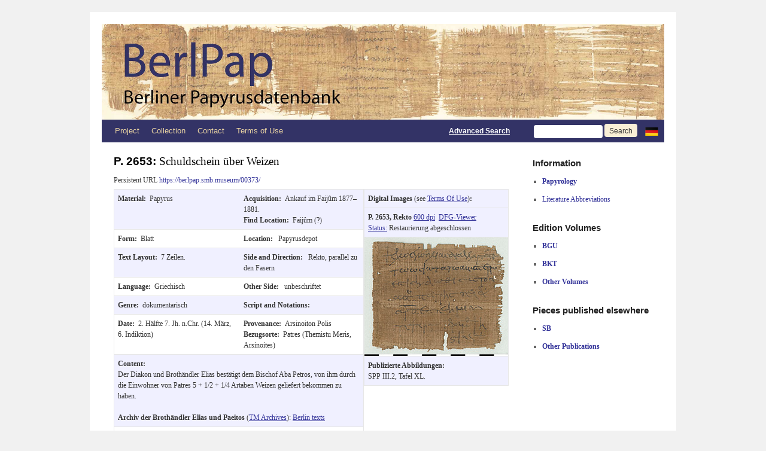

--- FILE ---
content_type: text/html; charset=UTF-8
request_url: https://berlpap.smb.museum/00373/?lang=en
body_size: 12851
content:
<!DOCTYPE html>
<html lang="de-DE">
<head>
<meta charset="UTF-8" />
<meta http-equiv="X-UA-Compatible" content="IE=edge">
<title>00373 | Berlin Papyrus Database</title>
<link rel="profile" href="http://gmpg.org/xfn/11" />
<link rel="stylesheet" type="text/css" media="screen" href="https://berlpap.smb.museum/wp-content/themes/berlpap/style.css" />
<link rel="stylesheet" type="text/css" media="print" href="https://berlpap.smb.museum/wp-content/themes/berlpap/print.css" />
<link rel="pingback" href="https://berlpap.smb.museum/xmlrpc.php" />
<link rel="shortcut icon" href="https://berlpap.smb.museum/berlpap_icon_spk.ico" type="image/x-icon" />

<!-- Iconizr Loader -->
<script type="text/javascript" title="https://iconizr.com | © 2014 Joschi Kuphal | MIT">!function(){var a=window,b=a.document,c=arguments,d="createElementNS",e="http://www.w3.org/",f="svg",g=function(a){var g=b.getElementsByTagName("script")[0],h=b.createElement("link");h.rel="stylesheet",h.type="text/css",h.href=c[1*a|2*(b[d]&&b[d](e+"2000/"+f,f).createSVGRect&&b.implementation.hasFeature(e+"TR/SVG11/feature#Image","1.1"))],g.parentNode.insertBefore(h,g)},h=new a.Image;h.onerror=function(){g(0)},h.onload=function(){g(1===h.width&&1===h.height)},h.src="[data-uri]"}("https://berlpap.smb.museum/wp-content/themes/berlpap/iconizr-png-sprite.css","https://berlpap.smb.museum/wp-content/themes/berlpap/iconizr-png-data.css","https://berlpap.smb.museum/wp-content/themes/berlpap/iconizr-svg-sprite.css","https://berlpap.smb.museum/wp-content/themes/berlpap/iconizr-svg-data.css");</script><noscript><link href="https://berlpap.smb.museum/wp-content/themes/berlpap/iconizr-png-sprite.css" rel="stylesheet" type="text/css" media="all"></noscript>
<meta name='robots' content='max-image-preview:large' />
<link rel="alternate" type="application/rss+xml" title="Berlin Papyrus Database &raquo; Feed" href="https://berlpap.smb.museum/feed/" />
<link rel="alternate" type="application/rss+xml" title="Berlin Papyrus Database &raquo; Kommentar-Feed" href="https://berlpap.smb.museum/comments/feed/" />
<link rel="alternate" type="application/rss+xml" title="Berlin Papyrus Database &raquo; 00373 Kommentar-Feed" href="https://berlpap.smb.museum/00373/?lang=en/feed/" />
<script type="text/javascript">
/* <![CDATA[ */
window._wpemojiSettings = {"baseUrl":"https:\/\/s.w.org\/images\/core\/emoji\/15.0.3\/72x72\/","ext":".png","svgUrl":"https:\/\/s.w.org\/images\/core\/emoji\/15.0.3\/svg\/","svgExt":".svg","source":{"concatemoji":"https:\/\/berlpap.smb.museum\/wp-includes\/js\/wp-emoji-release.min.js?ver=6.5.5"}};
/*! This file is auto-generated */
!function(i,n){var o,s,e;function c(e){try{var t={supportTests:e,timestamp:(new Date).valueOf()};sessionStorage.setItem(o,JSON.stringify(t))}catch(e){}}function p(e,t,n){e.clearRect(0,0,e.canvas.width,e.canvas.height),e.fillText(t,0,0);var t=new Uint32Array(e.getImageData(0,0,e.canvas.width,e.canvas.height).data),r=(e.clearRect(0,0,e.canvas.width,e.canvas.height),e.fillText(n,0,0),new Uint32Array(e.getImageData(0,0,e.canvas.width,e.canvas.height).data));return t.every(function(e,t){return e===r[t]})}function u(e,t,n){switch(t){case"flag":return n(e,"\ud83c\udff3\ufe0f\u200d\u26a7\ufe0f","\ud83c\udff3\ufe0f\u200b\u26a7\ufe0f")?!1:!n(e,"\ud83c\uddfa\ud83c\uddf3","\ud83c\uddfa\u200b\ud83c\uddf3")&&!n(e,"\ud83c\udff4\udb40\udc67\udb40\udc62\udb40\udc65\udb40\udc6e\udb40\udc67\udb40\udc7f","\ud83c\udff4\u200b\udb40\udc67\u200b\udb40\udc62\u200b\udb40\udc65\u200b\udb40\udc6e\u200b\udb40\udc67\u200b\udb40\udc7f");case"emoji":return!n(e,"\ud83d\udc26\u200d\u2b1b","\ud83d\udc26\u200b\u2b1b")}return!1}function f(e,t,n){var r="undefined"!=typeof WorkerGlobalScope&&self instanceof WorkerGlobalScope?new OffscreenCanvas(300,150):i.createElement("canvas"),a=r.getContext("2d",{willReadFrequently:!0}),o=(a.textBaseline="top",a.font="600 32px Arial",{});return e.forEach(function(e){o[e]=t(a,e,n)}),o}function t(e){var t=i.createElement("script");t.src=e,t.defer=!0,i.head.appendChild(t)}"undefined"!=typeof Promise&&(o="wpEmojiSettingsSupports",s=["flag","emoji"],n.supports={everything:!0,everythingExceptFlag:!0},e=new Promise(function(e){i.addEventListener("DOMContentLoaded",e,{once:!0})}),new Promise(function(t){var n=function(){try{var e=JSON.parse(sessionStorage.getItem(o));if("object"==typeof e&&"number"==typeof e.timestamp&&(new Date).valueOf()<e.timestamp+604800&&"object"==typeof e.supportTests)return e.supportTests}catch(e){}return null}();if(!n){if("undefined"!=typeof Worker&&"undefined"!=typeof OffscreenCanvas&&"undefined"!=typeof URL&&URL.createObjectURL&&"undefined"!=typeof Blob)try{var e="postMessage("+f.toString()+"("+[JSON.stringify(s),u.toString(),p.toString()].join(",")+"));",r=new Blob([e],{type:"text/javascript"}),a=new Worker(URL.createObjectURL(r),{name:"wpTestEmojiSupports"});return void(a.onmessage=function(e){c(n=e.data),a.terminate(),t(n)})}catch(e){}c(n=f(s,u,p))}t(n)}).then(function(e){for(var t in e)n.supports[t]=e[t],n.supports.everything=n.supports.everything&&n.supports[t],"flag"!==t&&(n.supports.everythingExceptFlag=n.supports.everythingExceptFlag&&n.supports[t]);n.supports.everythingExceptFlag=n.supports.everythingExceptFlag&&!n.supports.flag,n.DOMReady=!1,n.readyCallback=function(){n.DOMReady=!0}}).then(function(){return e}).then(function(){var e;n.supports.everything||(n.readyCallback(),(e=n.source||{}).concatemoji?t(e.concatemoji):e.wpemoji&&e.twemoji&&(t(e.twemoji),t(e.wpemoji)))}))}((window,document),window._wpemojiSettings);
/* ]]> */
</script>
<style id='wp-emoji-styles-inline-css' type='text/css'>

	img.wp-smiley, img.emoji {
		display: inline !important;
		border: none !important;
		box-shadow: none !important;
		height: 1em !important;
		width: 1em !important;
		margin: 0 0.07em !important;
		vertical-align: -0.1em !important;
		background: none !important;
		padding: 0 !important;
	}
</style>
<style id='wp-block-library-theme-inline-css' type='text/css'>
.wp-block-audio figcaption{color:#555;font-size:13px;text-align:center}.is-dark-theme .wp-block-audio figcaption{color:#ffffffa6}.wp-block-audio{margin:0 0 1em}.wp-block-code{border:1px solid #ccc;border-radius:4px;font-family:Menlo,Consolas,monaco,monospace;padding:.8em 1em}.wp-block-embed figcaption{color:#555;font-size:13px;text-align:center}.is-dark-theme .wp-block-embed figcaption{color:#ffffffa6}.wp-block-embed{margin:0 0 1em}.blocks-gallery-caption{color:#555;font-size:13px;text-align:center}.is-dark-theme .blocks-gallery-caption{color:#ffffffa6}.wp-block-image figcaption{color:#555;font-size:13px;text-align:center}.is-dark-theme .wp-block-image figcaption{color:#ffffffa6}.wp-block-image{margin:0 0 1em}.wp-block-pullquote{border-bottom:4px solid;border-top:4px solid;color:currentColor;margin-bottom:1.75em}.wp-block-pullquote cite,.wp-block-pullquote footer,.wp-block-pullquote__citation{color:currentColor;font-size:.8125em;font-style:normal;text-transform:uppercase}.wp-block-quote{border-left:.25em solid;margin:0 0 1.75em;padding-left:1em}.wp-block-quote cite,.wp-block-quote footer{color:currentColor;font-size:.8125em;font-style:normal;position:relative}.wp-block-quote.has-text-align-right{border-left:none;border-right:.25em solid;padding-left:0;padding-right:1em}.wp-block-quote.has-text-align-center{border:none;padding-left:0}.wp-block-quote.is-large,.wp-block-quote.is-style-large,.wp-block-quote.is-style-plain{border:none}.wp-block-search .wp-block-search__label{font-weight:700}.wp-block-search__button{border:1px solid #ccc;padding:.375em .625em}:where(.wp-block-group.has-background){padding:1.25em 2.375em}.wp-block-separator.has-css-opacity{opacity:.4}.wp-block-separator{border:none;border-bottom:2px solid;margin-left:auto;margin-right:auto}.wp-block-separator.has-alpha-channel-opacity{opacity:1}.wp-block-separator:not(.is-style-wide):not(.is-style-dots){width:100px}.wp-block-separator.has-background:not(.is-style-dots){border-bottom:none;height:1px}.wp-block-separator.has-background:not(.is-style-wide):not(.is-style-dots){height:2px}.wp-block-table{margin:0 0 1em}.wp-block-table td,.wp-block-table th{word-break:normal}.wp-block-table figcaption{color:#555;font-size:13px;text-align:center}.is-dark-theme .wp-block-table figcaption{color:#ffffffa6}.wp-block-video figcaption{color:#555;font-size:13px;text-align:center}.is-dark-theme .wp-block-video figcaption{color:#ffffffa6}.wp-block-video{margin:0 0 1em}.wp-block-template-part.has-background{margin-bottom:0;margin-top:0;padding:1.25em 2.375em}
</style>
<style id='classic-theme-styles-inline-css' type='text/css'>
/*! This file is auto-generated */
.wp-block-button__link{color:#fff;background-color:#32373c;border-radius:9999px;box-shadow:none;text-decoration:none;padding:calc(.667em + 2px) calc(1.333em + 2px);font-size:1.125em}.wp-block-file__button{background:#32373c;color:#fff;text-decoration:none}
</style>
<style id='global-styles-inline-css' type='text/css'>
body{--wp--preset--color--black: #000;--wp--preset--color--cyan-bluish-gray: #abb8c3;--wp--preset--color--white: #fff;--wp--preset--color--pale-pink: #f78da7;--wp--preset--color--vivid-red: #cf2e2e;--wp--preset--color--luminous-vivid-orange: #ff6900;--wp--preset--color--luminous-vivid-amber: #fcb900;--wp--preset--color--light-green-cyan: #7bdcb5;--wp--preset--color--vivid-green-cyan: #00d084;--wp--preset--color--pale-cyan-blue: #8ed1fc;--wp--preset--color--vivid-cyan-blue: #0693e3;--wp--preset--color--vivid-purple: #9b51e0;--wp--preset--color--blue: #0066cc;--wp--preset--color--medium-gray: #666;--wp--preset--color--light-gray: #f1f1f1;--wp--preset--gradient--vivid-cyan-blue-to-vivid-purple: linear-gradient(135deg,rgba(6,147,227,1) 0%,rgb(155,81,224) 100%);--wp--preset--gradient--light-green-cyan-to-vivid-green-cyan: linear-gradient(135deg,rgb(122,220,180) 0%,rgb(0,208,130) 100%);--wp--preset--gradient--luminous-vivid-amber-to-luminous-vivid-orange: linear-gradient(135deg,rgba(252,185,0,1) 0%,rgba(255,105,0,1) 100%);--wp--preset--gradient--luminous-vivid-orange-to-vivid-red: linear-gradient(135deg,rgba(255,105,0,1) 0%,rgb(207,46,46) 100%);--wp--preset--gradient--very-light-gray-to-cyan-bluish-gray: linear-gradient(135deg,rgb(238,238,238) 0%,rgb(169,184,195) 100%);--wp--preset--gradient--cool-to-warm-spectrum: linear-gradient(135deg,rgb(74,234,220) 0%,rgb(151,120,209) 20%,rgb(207,42,186) 40%,rgb(238,44,130) 60%,rgb(251,105,98) 80%,rgb(254,248,76) 100%);--wp--preset--gradient--blush-light-purple: linear-gradient(135deg,rgb(255,206,236) 0%,rgb(152,150,240) 100%);--wp--preset--gradient--blush-bordeaux: linear-gradient(135deg,rgb(254,205,165) 0%,rgb(254,45,45) 50%,rgb(107,0,62) 100%);--wp--preset--gradient--luminous-dusk: linear-gradient(135deg,rgb(255,203,112) 0%,rgb(199,81,192) 50%,rgb(65,88,208) 100%);--wp--preset--gradient--pale-ocean: linear-gradient(135deg,rgb(255,245,203) 0%,rgb(182,227,212) 50%,rgb(51,167,181) 100%);--wp--preset--gradient--electric-grass: linear-gradient(135deg,rgb(202,248,128) 0%,rgb(113,206,126) 100%);--wp--preset--gradient--midnight: linear-gradient(135deg,rgb(2,3,129) 0%,rgb(40,116,252) 100%);--wp--preset--font-size--small: 13px;--wp--preset--font-size--medium: 20px;--wp--preset--font-size--large: 36px;--wp--preset--font-size--x-large: 42px;--wp--preset--spacing--20: 0.44rem;--wp--preset--spacing--30: 0.67rem;--wp--preset--spacing--40: 1rem;--wp--preset--spacing--50: 1.5rem;--wp--preset--spacing--60: 2.25rem;--wp--preset--spacing--70: 3.38rem;--wp--preset--spacing--80: 5.06rem;--wp--preset--shadow--natural: 6px 6px 9px rgba(0, 0, 0, 0.2);--wp--preset--shadow--deep: 12px 12px 50px rgba(0, 0, 0, 0.4);--wp--preset--shadow--sharp: 6px 6px 0px rgba(0, 0, 0, 0.2);--wp--preset--shadow--outlined: 6px 6px 0px -3px rgba(255, 255, 255, 1), 6px 6px rgba(0, 0, 0, 1);--wp--preset--shadow--crisp: 6px 6px 0px rgba(0, 0, 0, 1);}:where(.is-layout-flex){gap: 0.5em;}:where(.is-layout-grid){gap: 0.5em;}body .is-layout-flex{display: flex;}body .is-layout-flex{flex-wrap: wrap;align-items: center;}body .is-layout-flex > *{margin: 0;}body .is-layout-grid{display: grid;}body .is-layout-grid > *{margin: 0;}:where(.wp-block-columns.is-layout-flex){gap: 2em;}:where(.wp-block-columns.is-layout-grid){gap: 2em;}:where(.wp-block-post-template.is-layout-flex){gap: 1.25em;}:where(.wp-block-post-template.is-layout-grid){gap: 1.25em;}.has-black-color{color: var(--wp--preset--color--black) !important;}.has-cyan-bluish-gray-color{color: var(--wp--preset--color--cyan-bluish-gray) !important;}.has-white-color{color: var(--wp--preset--color--white) !important;}.has-pale-pink-color{color: var(--wp--preset--color--pale-pink) !important;}.has-vivid-red-color{color: var(--wp--preset--color--vivid-red) !important;}.has-luminous-vivid-orange-color{color: var(--wp--preset--color--luminous-vivid-orange) !important;}.has-luminous-vivid-amber-color{color: var(--wp--preset--color--luminous-vivid-amber) !important;}.has-light-green-cyan-color{color: var(--wp--preset--color--light-green-cyan) !important;}.has-vivid-green-cyan-color{color: var(--wp--preset--color--vivid-green-cyan) !important;}.has-pale-cyan-blue-color{color: var(--wp--preset--color--pale-cyan-blue) !important;}.has-vivid-cyan-blue-color{color: var(--wp--preset--color--vivid-cyan-blue) !important;}.has-vivid-purple-color{color: var(--wp--preset--color--vivid-purple) !important;}.has-black-background-color{background-color: var(--wp--preset--color--black) !important;}.has-cyan-bluish-gray-background-color{background-color: var(--wp--preset--color--cyan-bluish-gray) !important;}.has-white-background-color{background-color: var(--wp--preset--color--white) !important;}.has-pale-pink-background-color{background-color: var(--wp--preset--color--pale-pink) !important;}.has-vivid-red-background-color{background-color: var(--wp--preset--color--vivid-red) !important;}.has-luminous-vivid-orange-background-color{background-color: var(--wp--preset--color--luminous-vivid-orange) !important;}.has-luminous-vivid-amber-background-color{background-color: var(--wp--preset--color--luminous-vivid-amber) !important;}.has-light-green-cyan-background-color{background-color: var(--wp--preset--color--light-green-cyan) !important;}.has-vivid-green-cyan-background-color{background-color: var(--wp--preset--color--vivid-green-cyan) !important;}.has-pale-cyan-blue-background-color{background-color: var(--wp--preset--color--pale-cyan-blue) !important;}.has-vivid-cyan-blue-background-color{background-color: var(--wp--preset--color--vivid-cyan-blue) !important;}.has-vivid-purple-background-color{background-color: var(--wp--preset--color--vivid-purple) !important;}.has-black-border-color{border-color: var(--wp--preset--color--black) !important;}.has-cyan-bluish-gray-border-color{border-color: var(--wp--preset--color--cyan-bluish-gray) !important;}.has-white-border-color{border-color: var(--wp--preset--color--white) !important;}.has-pale-pink-border-color{border-color: var(--wp--preset--color--pale-pink) !important;}.has-vivid-red-border-color{border-color: var(--wp--preset--color--vivid-red) !important;}.has-luminous-vivid-orange-border-color{border-color: var(--wp--preset--color--luminous-vivid-orange) !important;}.has-luminous-vivid-amber-border-color{border-color: var(--wp--preset--color--luminous-vivid-amber) !important;}.has-light-green-cyan-border-color{border-color: var(--wp--preset--color--light-green-cyan) !important;}.has-vivid-green-cyan-border-color{border-color: var(--wp--preset--color--vivid-green-cyan) !important;}.has-pale-cyan-blue-border-color{border-color: var(--wp--preset--color--pale-cyan-blue) !important;}.has-vivid-cyan-blue-border-color{border-color: var(--wp--preset--color--vivid-cyan-blue) !important;}.has-vivid-purple-border-color{border-color: var(--wp--preset--color--vivid-purple) !important;}.has-vivid-cyan-blue-to-vivid-purple-gradient-background{background: var(--wp--preset--gradient--vivid-cyan-blue-to-vivid-purple) !important;}.has-light-green-cyan-to-vivid-green-cyan-gradient-background{background: var(--wp--preset--gradient--light-green-cyan-to-vivid-green-cyan) !important;}.has-luminous-vivid-amber-to-luminous-vivid-orange-gradient-background{background: var(--wp--preset--gradient--luminous-vivid-amber-to-luminous-vivid-orange) !important;}.has-luminous-vivid-orange-to-vivid-red-gradient-background{background: var(--wp--preset--gradient--luminous-vivid-orange-to-vivid-red) !important;}.has-very-light-gray-to-cyan-bluish-gray-gradient-background{background: var(--wp--preset--gradient--very-light-gray-to-cyan-bluish-gray) !important;}.has-cool-to-warm-spectrum-gradient-background{background: var(--wp--preset--gradient--cool-to-warm-spectrum) !important;}.has-blush-light-purple-gradient-background{background: var(--wp--preset--gradient--blush-light-purple) !important;}.has-blush-bordeaux-gradient-background{background: var(--wp--preset--gradient--blush-bordeaux) !important;}.has-luminous-dusk-gradient-background{background: var(--wp--preset--gradient--luminous-dusk) !important;}.has-pale-ocean-gradient-background{background: var(--wp--preset--gradient--pale-ocean) !important;}.has-electric-grass-gradient-background{background: var(--wp--preset--gradient--electric-grass) !important;}.has-midnight-gradient-background{background: var(--wp--preset--gradient--midnight) !important;}.has-small-font-size{font-size: var(--wp--preset--font-size--small) !important;}.has-medium-font-size{font-size: var(--wp--preset--font-size--medium) !important;}.has-large-font-size{font-size: var(--wp--preset--font-size--large) !important;}.has-x-large-font-size{font-size: var(--wp--preset--font-size--x-large) !important;}
.wp-block-navigation a:where(:not(.wp-element-button)){color: inherit;}
:where(.wp-block-post-template.is-layout-flex){gap: 1.25em;}:where(.wp-block-post-template.is-layout-grid){gap: 1.25em;}
:where(.wp-block-columns.is-layout-flex){gap: 2em;}:where(.wp-block-columns.is-layout-grid){gap: 2em;}
.wp-block-pullquote{font-size: 1.5em;line-height: 1.6;}
</style>
<link rel='stylesheet' id='twentyten-block-style-css' href='https://berlpap.smb.museum/wp-content/themes/twentyten/blocks.css?ver=20230627' type='text/css' media='all' />
<link rel="https://api.w.org/" href="https://berlpap.smb.museum/wp-json/" /><link rel="alternate" type="application/json" href="https://berlpap.smb.museum/wp-json/wp/v2/posts/60697" /><link rel="EditURI" type="application/rsd+xml" title="RSD" href="https://berlpap.smb.museum/xmlrpc.php?rsd" />
<meta name="generator" content="WordPress 6.5.5" />
<link rel="canonical" href="https://berlpap.smb.museum/00373/?lang=en" />
<link rel='shortlink' href='https://berlpap.smb.museum/?p=60697' />
<link rel="alternate" type="application/json+oembed" href="https://berlpap.smb.museum/wp-json/oembed/1.0/embed?url=https%3A%2F%2Fberlpap.smb.museum%2F00373%2F%3Flang%3Den" />
<link rel="alternate" type="text/xml+oembed" href="https://berlpap.smb.museum/wp-json/oembed/1.0/embed?url=https%3A%2F%2Fberlpap.smb.museum%2F00373%2F%3Flang%3Den&#038;format=xml" />
<!-- Matomo -->
<script type="text/javascript">
  var _paq = window._paq = window._paq || [];
  /* tracker methods like "setCustomDimension" should be called before "trackPageView" */
  _paq.push(["setCookieDomain", "*.berlpap.smb.museum"]);
  _paq.push(['trackPageView']);
  _paq.push(['enableLinkTracking']);
  (function() {
    var u="https://webstats.sbb.berlin/";
    _paq.push(['setTrackerUrl', u+'piwik.php']);
    _paq.push(['setSiteId', '69']);
    var d=document, g=d.createElement('script'), s=d.getElementsByTagName('script')[0];
    g.type='text/javascript'; g.async=true; g.defer=true; g.src=u+'piwik.js'; s.parentNode.insertBefore(g,s);
  })();
</script>
<!-- End Matomo Code -->
</head>

<body class="post-template-default single single-post postid-60697 single-format-standard">

<div id="wrapper" class="hfeed">
	<div id="header">
		<div id="masthead">
			<div id="branding" role="banner">

				<a href="https://berlpap.smb.museum?lang=en" title="BerlPap - Berliner Papyrusdatenbank">
					<img style="display:inline" width="563" alt="BerlPap Logo" src="https://berlpap.smb.museum/wp-content/themes/berlpap/images/headers/BerlPap_Logo_a_2x.jpg"/></a><a href="https://berlpap.smb.museum?lang=en" title="BerlPap - Berliner Papyrusdatenbank"><img style="display:inline" width="377" alt="BerlPap Logo" src="https://berlpap.smb.museum/wp-content/themes/berlpap/images/headers/BerlPap_Logo_b_2x.jpg"/>
				</a>
			</div><!-- #branding -->

			<div id="access" role="navigation">
			  				<div class="skip-link screen-reader-text"><a href="#content" title="Zum Inhalt springen">Zum Inhalt springen</a></div>
								<div class="menu-header"><ul id="menu-topmenu" class="menu"><li id="menu-item-1825" class="menu-item menu-item-type-post_type menu-item-object-page menu-item-has-children menu-item-1825"><a href="https://berlpap.smb.museum/projekt/?lang=en">Project</a>
<ul class="sub-menu">
	<li id="menu-item-1819" class="menu-item menu-item-type-post_type menu-item-object-page menu-item-1819"><a href="https://berlpap.smb.museum/mitarbeiter-2/?lang=en">Staff</a></li>
</ul>
</li>
<li id="menu-item-1820" class="menu-item menu-item-type-post_type menu-item-object-page menu-item-has-children menu-item-1820"><a href="https://berlpap.smb.museum/sammlung/?lang=en">Collection</a>
<ul class="sub-menu">
	<li id="menu-item-60073" class="menu-item menu-item-type-post_type menu-item-object-page menu-item-60073"><a href="https://berlpap.smb.museum/bedeutende-objekte/?lang=en">Outstanding Texts</a></li>
	<li id="menu-item-60072" class="menu-item menu-item-type-post_type menu-item-object-page menu-item-60072"><a href="https://berlpap.smb.museum/archive/?lang=en">Archives</a></li>
	<li id="menu-item-60071" class="menu-item menu-item-type-post_type menu-item-object-page menu-item-60071"><a href="https://berlpap.smb.museum/wichtige-fundorte/?lang=en">Major find spots</a></li>
</ul>
</li>
<li id="menu-item-1823" class="menu-item menu-item-type-post_type menu-item-object-page menu-item-1823"><a href="https://berlpap.smb.museum/kontakt/?lang=en">Contact</a></li>
<li id="menu-item-1821" class="menu-item menu-item-type-post_type menu-item-object-page menu-item-1821"><a href="https://berlpap.smb.museum/nutzungshinweise/?lang=en">Terms of Use</a></li>
</ul></div>				<form method='get' id="searchform" action="https://berlpap.smb.museum/result/">
					<div style="text-align:right;line-height:38px;" >
					<a style="color:white;text-decoration:underline;display:inline;font-family:Arial;font-weight:bold" href="https://berlpap.smb.museum/suche/?lang=en" title="Go to advanced search">Advanced Search</a>
					&nbsp;&nbsp;&nbsp;&nbsp;&nbsp;&nbsp;&nbsp;&nbsp;
					<input class="input-header" name='Alle' value=''/>
					<input type="hidden" name="lang" value="en" />										<input class="search-button search-button-header" type='submit' value='Search'/>
					<a style="display:inline;vertical-align:baseline;" href="http://berlpap.smb.museum/00373/" title="Zur deutschen Version wechseln"><img style="display:inline;vertical-align:middle;padding:0" alt="German flag" src="https://berlpap.smb.museum/wp-content/themes/berlpap/images/de.png" /> </a>
					</div>
				</form>
			</div><!-- #access -->
		</div><!-- #masthead -->
	</div><!-- #header -->

	<div id="main">

		<div id="container">
			<div id="content" role="main" style="margin-bottom:0" >




				<div class="metadaten" style="margin-bottom:0" >
					<h2 class="entry-title">
						P. 2653: <span style="font-weight: normal;">Schuldschein über Weizen</span>					</h2>
						<div style="margin-bottom:0.5em;float:left">Persistent URL <a href="https://berlpap.smb.museum/00373/?lang=en" style="text-decoration:none" title="Persistent URL for P. 2653">https://berlpap.smb.museum/00373/</a></div>
			<div class="print-no" style="float:right">
						</div>
			<div class="print-only" style="float:right;margin-top:0px;" >
				<img src="https://berlpap.smb.museum/QR/00373.png" />
			</div>
			<div class="entry-meta">

			</div><!-- .entry-meta -->
	
			

					<table style="border: 0px;">
						<tr>
							<td style="padding: 0px;border: 0px;">
								<table class="singletable" style="margin-bottom:0">
									<tr class="row">
										<td>
											<b>Material:&nbsp;&nbsp;</b>Papyrus										</td>
										<td>
																					<b>Acquisition:&nbsp;&nbsp;</b>Ankauf im Faijûm 1877–1881.																				<br/>											<b>Find Location:&nbsp;&nbsp;</b>Faijûm (?)																				</td>
									</tr>
									<tr>
										<td>
											<b>Form:&nbsp;&nbsp;</b>Blatt										</td>
										<td>
											<b>Location:&nbsp;&nbsp;</b>
											Papyrusdepot										</td>
									</tr>
									<tr class="row">
																				<td>
											<b>Text Layout:&nbsp;&nbsp;</b>7 Zeilen.										</td>
										<td>
											<b>Side and Direction:&nbsp;&nbsp;</b>
											Rekto, parallel zu den Fasern										</td>
									</tr>
									<tr>
										<td>
											<b>Language:&nbsp;&nbsp;</b>Griechisch										</td>
										<td>
											<b>Other Side:&nbsp;&nbsp;</b>
											unbeschriftet										</td>
									</tr>
									<tr class="row">
										<td>
											<b>Genre:&nbsp;&nbsp;</b>dokumentarisch										</td>
										<td>
											<b>Script and Notations:&nbsp;&nbsp;</b>										</td>
									</tr>
									<tr>
										<td>
											<b>Date:&nbsp;&nbsp;</b>2. Hälfte 7. Jh. n.Chr. (14. März, 6. Indiktion)										</td>
										<td>
											<b>Provenance:&nbsp;&nbsp;</b>Arsinoiton Polis<br><b>Bezugsorte:&nbsp;&nbsp;</b>Patres (Themistu Meris, Arsinoites)										</td>
									</tr>
									<tr class="row">
										<td colspan="2" >
											<b>Content:<br></b>
											Der Diakon und Brothändler Elias bestätigt dem Bischof Aba Petros, von ihm durch die Einwohner von Patres 5 + 1/2 + 1/4 Artaben Weizen geliefert bekommen zu haben.<br/><br/><b>Archiv der Brothändler Elias und Paeitos</b> (<a href="http://www.trismegistos.org/arch/detail.php?tm=78" title="Related archive at Trismegistos Archives" target="_blank">TM Archives</a>): <a href="https://berlpap.smb.museum/result/?Archivnummer=78" title="all Berlin texts from this archive">Berlin&nbsp;texts</a>										</td>
									</tr>
									<tr>
										<td colspan="2" >
											<b>Publication:<br></b>
											K. Magirus, Griechische Papyri im Ägyptischen Museum in Berlin, WS 8, 1886, 102–103, Nr. 101; C. Wessely, SPP III 216; F. Mitthof, SPP III2.2 216.<br /><b>Additional Literature:<br></b>Zu Z. 1 vgl. U. Wilcken, Referate: Papyrus-Urkunden, APF 3, 1906, 310 = BL I 409; zu Z. 2 vgl. F. Preisigke, BL I 409; zu Z. 3 vgl. G. Plaumann, BL I 409; zur Datierung vgl. K. A. Worp, A Checklist of Bishops in Byzantine Egypt (A.D. 325–c. 750), ZPE 100, 1994, 291, Anm. 46.										</td>
									</tr>
									<tr class="row">
										<td colspan="2">
											<b>Catalogs:<br></b>
											<a href="http://www.trismegistos.org/text/41120" target="_blank">TM&nbsp;41120</a>&nbsp; <a href="http://aquila.zaw.uni-heidelberg.de/show?search%5Bcriteria%5D%5BtmNr%5D%5Boperator%5D=eq&search%5Bcriteria%5D%5BtmNr%5D%5Bvalue%5D=41120&sort%5B1%5D%5Bkey%5D=nummer&sort%5B1%5D%5Bdirection%5D=ascend&show%5Bskip%5D=0" target="_blank">HGV&nbsp;41120</a>&nbsp; <a href="http://papyri.info/trismegistos/41120" target="_blank">Papyri.info&nbsp;41120</a>										</td>
									</tr>
																		
																		<!-- Text -->
									<style type="text/css">
										@font-face {
										    font-family: "New Athena Unicode";
										    src: url(https://berlpap.smb.museum/wp-content/themes/berlpap/fonts/newathu5.woff);
										}
									</style>
									<tr>
										<td colspan="2" id="text">
											<b>Text</b>, based on the <a href="http://papyri.info/docs/ddbdp">Duke Databank of Documentary Papyri</a> (<a href="http://creativecommons.org/licenses/by/3.0/" title="Creative Commons licence">CC BY</a>), see link:
											<br/>
											<br/><b><a href="http://papyri.info/ddbdp/stud.pal;3(2).2;216/source">stud.pal.3(2).2.216.xml</a></b><br/><div id=""edition""><div class=""textpart""><br id=""1""/><span class=""linenumber"">1</span>† ἔχω ἐγὼ ἠλίας διάκ(ονος) (καὶ) ἀρτοπρά(της)<br id=""2""/><span class=""linenumber"">2</span>τῷ ὡσιωτάτῳ<a id=""from-app-choice01"" href=""#to-app-choice01"">(*)</a> ἀβᾷ<a id=""from-app-choice02"" href=""#to-app-choice02"">(*)</a> Πέτρου<a id=""from-app-choice03"" href=""#to-app-choice03"">(*)</a><br id=""3""/><span class=""linenumber"">3</span>ἐπισκ(όπῳ) δωθίσας<a id=""from-app-choice04"" href=""#to-app-choice04"">(*)</a> τν<a id=""from-app-choice05"" href=""#to-app-choice05"">(*)</a><br id=""4""/><span class=""linenumber"">4</span>ἀπὸ Πάτρης (ἀρτάβας) <span title=""5"" >ε</span> <span title=""1/2"" >(ἥμισυ)</span> <span title=""1/4"" >δ´</span>,<br id=""5""/><span class=""linenumber"">5</span>ἀρτ(άβας) <span title=""5"" >πέντε</span> <span title=""1/2"" >ἥμισυ</span><br id=""6""/><span class=""linenumber"">6</span><span title=""1/4"" >τέταρτο̣ν̣</span>. Φαμ(ενὼ)θ <span title=""18"" >ιη</span><br id=""7""/> vac. ? <span title=""6"" >ς</span> ἰν(δικτίωνος). †</div></div><h2>Apparatus</h2><div id=""apparatus""><br/><a id=""to-app-choice01"" href=""#from-app-choice01"">^</a> 2. ὁσιωτάτῳ<br/><a id=""to-app-choice02"" href=""#from-app-choice02"">^</a> 2. ἀββᾷ<br/><a id=""to-app-choice03"" href=""#from-app-choice03"">^</a> 2. Πέτρῳ<br/><a id=""to-app-choice04"" href=""#from-app-choice04"">^</a> 3. δωθείσας<br/><a id=""to-app-choice05"" href=""#from-app-choice05"">^</a> 3. [διὰ] τῶν</div>										</td>
									</tr>
																	</table>
							</td>
							<td style="padding:0px;border:0px;">
								<table style="margin-bottom:0">

								<tr><td class="row"><b>Digital Images</b> (see <a href="https://berlpap.smb.museum/nutzungshinweise/?lang=en">Terms Of Use</a>)<b>:</b></td></tr><tr class="print-nobreak" ><td class="row"><b>P. 2653, Rekto </b><a href='https://berlpap.smb.museum/Original/P_02653_R_001.jpg' title="Open P_02653_R_001.jpg in new window" onclick="window.open('https://berlpap.smb.museum/Original/P_02653_R_001.jpg', 'P_02653_R_001', 'width=800,height=800,left=0,toolbar=no,scrollbars=yes,location=no,menubar=no');return false;">600 dpi</a>&nbsp; <a class="print-no" href="http://dfg-viewer.de/show/?set%5Bimage%5D=1&set%5Bmets%5D=https%3A%2F%2Fberlpap.smb.museum%2F00373%2F?xml=tei" title="Open P_02653_R_001.jpg in DFG Viewer" target="_blank">DFG-Viewer</a><br><a href="https://berlpap.smb.museum/restaurierungsstatus/?lang=en" title="further information on the conservation status (in German)">Status:</a> Restaurierung abgeschlossen</td></tr><tr><td style="padding:0px;"><a href='https://berlpap.smb.museum/Original/P_02653_R_001.jpg' title="Open P_02653_R_001.jpg in new window" onclick="window.open('https://berlpap.smb.museum/Original/P_02653_R_001.jpg', 'P_02653_R_001', 'width=800,height=800,left=0,toolbar=no,scrollbars=yes,location=no,menubar=no');return false;"><img alt="preview image" src="https://berlpap.smb.museum/Preview/P_02653_R_001.jpg" /></a></td></tr><tr><td class="row"><b>Publizierte Abbildungen:</b><br />SPP III.2, Tafel XL.</td></tr>								</table>
							</td>
						</tr>
					</table>
				<div class="print-hidden" style="float:right">
									</div>
								</div><!-- #post-## -->
				
				<h3 class="print-no" ><a onclick="javascript:toggleComments()" href="#respond">Any Questions or Comments?</a></h3>
				
			<div id="comments">



	<div id="respond" class="comment-respond">
		<h3 id="reply-title" class="comment-reply-title"> <small><a rel="nofollow" id="cancel-comment-reply-link" href="/00373/?lang=en#respond" style="display:none;">Antworten abbrechen</a></small></h3><form action="https://berlpap.smb.museum/wp-comments-post.php" method="post" id="commentform" class="comment-form"><h3>Please leave a message:</h3><p class="comment-form-comment"><label for="comment">Text <span class="required">*</span></label><textarea autocomplete="new-password"  id="b4b38593a9"  name="b4b38593a9"   cols="45" rows="8" aria-required="true"></textarea><textarea id="comment" aria-label="hp-comment" aria-hidden="true" name="comment" autocomplete="new-password" style="padding:0 !important;clip:rect(1px, 1px, 1px, 1px) !important;position:absolute !important;white-space:nowrap !important;height:1px !important;width:1px !important;overflow:hidden !important;" tabindex="-1"></textarea><script data-noptimize>document.getElementById("comment").setAttribute( "id", "ab448bd65801b2cb5c81bdc4411d711b" );document.getElementById("b4b38593a9").setAttribute( "id", "comment" );</script></p><p class="form-allowed-tags"><span class="required">*</span> required</p><p class="comment-form-author"><label for="author">Name</label> <span class="required">*</span><input id="author" name="author" type="text" value="" size="30" /></p>
<p class="comment-form-email"><label for="email">Email</label> <span class="required">*</span><input id="email" name="email" type="text" value="" size="30" /></p>
<p class="form-submit"><input name="submit" type="submit" id="submit" class="submit" value="Submit" /> <input type='hidden' name='comment_post_ID' value='60697' id='comment_post_ID' />
<input type='hidden' name='comment_parent' id='comment_parent' value='0' />
</p></form>	</div><!-- #respond -->
	
</div><!-- #comments -->
				<script type="text/javascript">
					 document.getElementById('comments').style.display = 'none';
					 function toggleComments() {
						var display = document.getElementById('comments').style.display;
						if (display == 'none') document.getElementById('comments').style.display = 'block';
						else document.getElementById('comments').style.display = 'none';
						}
				</script>



			</div><!-- #content -->
		</div><!-- #container -->



<script type="text/javascript">
	function toggleBand(id) {
		if (document.getElementById(id).style.display == 'none') document.getElementById(id).style.display = 'block';
		else document.getElementById(id).style.display = 'none';
		}
</script>
		<div id="primary" class="widget-area" role="complementary">
			<ul class="xoxo">
<li id="linkcat-00" class="widget-container widget_links">
	<h3 class="widget-title">Information</h3>
	<div class="menu-informationen-container">
		<ul id="menu-informationen" class="menu">
			<li>
				<a class="menu-item menu-item-type-post_type" style="cursor:pointer;color:#333399;display:block;font-weight:bold" onclick="toggleBand('info01')" title="Papyrologie">
					Papyrology				</a>
				<ul id='info01' style="display:none">
					<li><a href="https://berlpap.smb.museum/papyrologie/?lang=en">Basics</a></li>
					<li><a href="https://berlpap.smb.museum/fundkontexte/?lang=en">Find contexts</a></li>
					<li><a href="https://berlpap.smb.museum/schreibmaterialien/?lang=en">Writing materials</a></li>
					<li><a href="https://berlpap.smb.museum/links/?lang=en">Links</a></li>
				</ul>
			</li>
			<li id="menu-item-12937" class="menu-item menu-item-type-post_type">
				<a title="Literature abbreviations opens in a new window" href="https://berlpap.smb.museum/literaturabkuerzungen/?lang=en#Literatur" onclick="window.open('https://berlpap.smb.museum/literaturabkuerzungen/?lang=en#Literatur', 'Literaturabkürzungen', 'width=740,height=800,left=0,toolbar=no,scrollbars=yes,location=no,menubar=no');return false;">Literature Abbreviations</a>
			</li>
		</ul>
	</div>
</li>
<li id="linkcat-01" class="widget-container widget_links"><h3 class="widget-title">Edition Volumes</h3>
	<ul class='xoxo blogroll'>
		<li><a class="menu-item menu-item-type-post_type" style="cursor:pointer;color:#333399;display:block;font-weight:bold" onclick="toggleBand('BGU')" title="Berliner Griechische Urkunden">BGU</a><div style="display:block" id="BGU"><a title="numerical overview of BGU I" href="https://berlpap.smb.museum/bgu-i/?lang=en"><div class="icon icon-Nr icon-Nr-dims"></div></a>&nbsp;&nbsp;<a title="list view of BGU I" href='https://berlpap.smb.museum/result/?Publikation=%22BGU+I+%22&amp;order=Nr_mit_Zusatz-ASC&columns=pubnr&lang=en'> I</a><br><a title="numerical overview of BGU II" href="https://berlpap.smb.museum/bgu-ii/?lang=en"><div class="icon icon-Nr icon-Nr-dims"></div></a>&nbsp;&nbsp;<a title="list view of BGU II" href='https://berlpap.smb.museum/result/?Publikation=%22BGU+II+%22&amp;order=Nr_mit_Zusatz-ASC&columns=pubnr&lang=en'> II</a><br><a title="numerical overview of BGU III" href="https://berlpap.smb.museum/bgu-iii/?lang=en"><div class="icon icon-Nr icon-Nr-dims"></div></a>&nbsp;&nbsp;<a title="list view of BGU III" href='https://berlpap.smb.museum/result/?Publikation=%22BGU+III+%22&amp;order=Nr_mit_Zusatz-ASC&columns=pubnr&lang=en'> III</a><br><a title="numerical overview of BGU IV" href="https://berlpap.smb.museum/bgu-iv/?lang=en"><div class="icon icon-Nr icon-Nr-dims"></div></a>&nbsp;&nbsp;<a title="list view of BGU IV" href='https://berlpap.smb.museum/result/?Publikation=%22BGU+IV+%22&amp;order=Nr_mit_Zusatz-ASC&columns=pubnr&lang=en'> IV</a><br><a title="numerical overview of BGU V" href="https://berlpap.smb.museum/bgu-v/?lang=en"><div class="icon icon-Nr icon-Nr-dims"></div></a>&nbsp;&nbsp;<a title="list view of BGU V" href='https://berlpap.smb.museum/result/?Publikation=%22BGU+V+%22&amp;order=Nr_mit_Zusatz-ASC&columns=pubnr&lang=en'> V</a><br><a title="numerical overview of BGU VI" href="https://berlpap.smb.museum/bgu-vi/?lang=en"><div class="icon icon-Nr icon-Nr-dims"></div></a>&nbsp;&nbsp;<a title="list view of BGU VI" href='https://berlpap.smb.museum/result/?Publikation=%22BGU+VI+%22&amp;order=Nr_mit_Zusatz-ASC&columns=pubnr&lang=en'> VI</a><br><a title="numerical overview of BGU VII" href="https://berlpap.smb.museum/bgu-vii/?lang=en"><div class="icon icon-Nr icon-Nr-dims"></div></a>&nbsp;&nbsp;<a title="list view of BGU VII" href='https://berlpap.smb.museum/result/?Publikation=%22BGU+VII+%22&amp;order=Nr_mit_Zusatz-ASC&columns=pubnr&lang=en'> VII</a><br><a title="numerical overview of BGU VIII" href="https://berlpap.smb.museum/bgu-viii/?lang=en"><div class="icon icon-Nr icon-Nr-dims"></div></a>&nbsp;&nbsp;<a title="list view of BGU VIII" href='https://berlpap.smb.museum/result/?Publikation=%22BGU+VIII+%22&amp;order=Nr_mit_Zusatz-ASC&columns=pubnr&lang=en'> VIII</a><br><a title="numerical overview of BGU IX" href="https://berlpap.smb.museum/bgu-ix/?lang=en"><div class="icon icon-Nr icon-Nr-dims"></div></a>&nbsp;&nbsp;<a title="list view of BGU IX" href='https://berlpap.smb.museum/result/?Publikation=%22BGU+IX+%22&amp;order=Nr_mit_Zusatz-ASC&columns=pubnr&lang=en'> IX</a><br><a title="numerical overview of BGU X" href="https://berlpap.smb.museum/bgu-x/?lang=en"><div class="icon icon-Nr icon-Nr-dims"></div></a>&nbsp;&nbsp;<a title="list view of BGU X" href='https://berlpap.smb.museum/result/?Publikation=%22BGU+X+%22&amp;order=Nr_mit_Zusatz-ASC&columns=pubnr&lang=en'> X</a><br><a title="numerical overview of BGU XI" href="https://berlpap.smb.museum/bgu-xi/?lang=en"><div class="icon icon-Nr icon-Nr-dims"></div></a>&nbsp;&nbsp;<a title="list view of BGU XI" href='https://berlpap.smb.museum/result/?Publikation=%22BGU+XI+%22&amp;order=Nr_mit_Zusatz-ASC&columns=pubnr&lang=en'> XI</a><br><a title="numerical overview of BGU XII" href="https://berlpap.smb.museum/bgu-xii/?lang=en"><div class="icon icon-Nr icon-Nr-dims"></div></a>&nbsp;&nbsp;<a title="list view of BGU XII" href='https://berlpap.smb.museum/result/?Publikation=%22BGU+XII+%22&amp;order=Nr_mit_Zusatz-ASC&columns=pubnr&lang=en'> XII</a><br><a title="numerical overview of BGU XIII" href="https://berlpap.smb.museum/bgu-xiii/?lang=en"><div class="icon icon-Nr icon-Nr-dims"></div></a>&nbsp;&nbsp;<a title="list view of BGU XIII" href='https://berlpap.smb.museum/result/?Publikation=%22BGU+XIII+%22&amp;order=Nr_mit_Zusatz-ASC&columns=pubnr&lang=en'> XIII</a><br><a title="numerical overview of BGU XIV" href="https://berlpap.smb.museum/bgu-xiv/?lang=en"><div class="icon icon-Nr icon-Nr-dims"></div></a>&nbsp;&nbsp;<a title="list view of BGU XIV" href='https://berlpap.smb.museum/result/?Publikation=%22BGU+XIV+%22&amp;order=Nr_mit_Zusatz-ASC&columns=pubnr&lang=en'> XIV</a><br><a title="numerical overview of BGU XV" href="https://berlpap.smb.museum/bgu-xv/?lang=en"><div class="icon icon-Nr icon-Nr-dims"></div></a>&nbsp;&nbsp;<a title="list view of BGU XV" href='https://berlpap.smb.museum/result/?Publikation=%22BGU+XV+%22&amp;order=Nr_mit_Zusatz-ASC&columns=pubnr&lang=en'> XV</a><br><a title="numerical overview of BGU XVI" href="https://berlpap.smb.museum/bgu-xvi/?lang=en"><div class="icon icon-Nr icon-Nr-dims"></div></a>&nbsp;&nbsp;<a title="list view of BGU XVI" href='https://berlpap.smb.museum/result/?Publikation=%22BGU+XVI+%22&amp;order=Nr_mit_Zusatz-ASC&columns=pubnr&lang=en'> XVI</a><br><a title="numerical overview of BGU XVII" href="https://berlpap.smb.museum/bgu-xvii/?lang=en"><div class="icon icon-Nr icon-Nr-dims"></div></a>&nbsp;&nbsp;<a title="list view of BGU XVII" href='https://berlpap.smb.museum/result/?Publikation=%22BGU+XVII+%22&amp;order=Nr_mit_Zusatz-ASC&columns=pubnr&lang=en'> XVII</a><br><a title="numerical overview of BGU XVIII.1" href="https://berlpap.smb.museum/bgu-xviii-1/?lang=en"><div class="icon icon-Nr icon-Nr-dims"></div></a>&nbsp;&nbsp;<a title="list view of BGU XVIII.1" href='https://berlpap.smb.museum/result/?Publikation=%22BGU+XVIII.1+%22&amp;order=Nr_mit_Zusatz-ASC&columns=pubnr&lang=en'> XVIII.1</a><br><a title="numerical overview of BGU XIX" href="https://berlpap.smb.museum/bgu-xix/?lang=en"><div class="icon icon-Nr icon-Nr-dims"></div></a>&nbsp;&nbsp;<a title="list view of BGU XIX" href='https://berlpap.smb.museum/result/?Publikation=%22BGU+XIX+%22&amp;order=Nr_mit_Zusatz-ASC&columns=pubnr&lang=en'> XIX</a><br><a title="numerical overview of BGU XX" href="https://berlpap.smb.museum/bgu-xx/?lang=en"><div class="icon icon-Nr icon-Nr-dims"></div></a>&nbsp;&nbsp;<a title="list view of BGU XX" href='https://berlpap.smb.museum/result/?Publikation=%22BGU+XX+%22&amp;order=Nr_mit_Zusatz-ASC&columns=pubnr&lang=en'> XX</a><br><a title="numerical overview of BGU XXI" href="https://berlpap.smb.museum/bgu-xxi/?lang=en"><div class="icon icon-Nr icon-Nr-dims"></div></a>&nbsp;&nbsp;<a title="list view of BGU XXI" href='https://berlpap.smb.museum/result/?Publikation=%22BGU+XXI+%22&amp;order=Nr_mit_Zusatz-ASC&columns=pubnr&lang=en'> XXI</a><br><a title="numerical overview of BGU XXII" href="https://berlpap.smb.museum/bgu-xxii/?lang=en"><div class="icon icon-Nr icon-Nr-dims"></div></a>&nbsp;&nbsp;<a title="list view of BGU XXII" href='https://berlpap.smb.museum/result/?Publikation=%22BGU+XXII+%22&amp;order=Nr_mit_Zusatz-ASC&columns=pubnr&lang=en'> XXII</a><br></div></li><script type="text/javascript">document.getElementById("BGU").style.display = "none";</script><li><a class="menu-item menu-item-type-post_type" style="cursor:pointer;color:#333399;display:block;font-weight:bold" onclick="toggleBand('BKT')" title="Berliner Klassikertexte">BKT</a><div style="display:block" id="BKT"><a title="numerical overview of BKT I" href="https://berlpap.smb.museum/bkt-i/?lang=en"><div class="icon icon-Nr icon-Nr-dims"></div></a>&nbsp;&nbsp;<a title="list view of BKT I" href='https://berlpap.smb.museum/result/?Publikation=%22BKT+I%2C%22&amp;order=Nr_mit_Zusatz-ASC&columns=pubnr&lang=en'> I</a><br><a title="numerical overview of BKT II" href="https://berlpap.smb.museum/bkt-ii/?lang=en"><div class="icon icon-Nr icon-Nr-dims"></div></a>&nbsp;&nbsp;<a title="list view of BKT II" href='https://berlpap.smb.museum/result/?Publikation=%22BKT+II%2C%22&amp;order=Nr_mit_Zusatz-ASC&columns=pubnr&lang=en'> II</a><br><a title="numerical overview of BKT III" href="https://berlpap.smb.museum/bkt-iii/?lang=en"><div class="icon icon-Nr icon-Nr-dims"></div></a>&nbsp;&nbsp;<a title="list view of BKT III" href='https://berlpap.smb.museum/result/?Publikation=%22BKT+III%2C%22&amp;order=Nr_mit_Zusatz-ASC&columns=pubnr&lang=en'> III</a><br><a title="numerical overview of BKT IV" href="https://berlpap.smb.museum/bkt-iv/?lang=en"><div class="icon icon-Nr icon-Nr-dims"></div></a>&nbsp;&nbsp;<a title="list view of BKT IV" href='https://berlpap.smb.museum/result/?Publikation=%22BKT+IV%2C%22&amp;order=Nr_mit_Zusatz-ASC&columns=pubnr&lang=en'> IV</a><br><a title="numerical overview of BKT V" href="https://berlpap.smb.museum/bkt-v/?lang=en"><div class="icon icon-Nr icon-Nr-dims"></div></a>&nbsp;&nbsp;<a title="list view of BKT V" href='https://berlpap.smb.museum/result/?Publikation=%22BKT+V.%22&amp;order=Nr_mit_Zusatz-ASC&columns=pubnr&lang=en'> V</a><br><a title="numerical overview of BKT VI" href="https://berlpap.smb.museum/bkt-vi/?lang=en"><div class="icon icon-Nr icon-Nr-dims"></div></a>&nbsp;&nbsp;<a title="list view of BKT VI" href='https://berlpap.smb.museum/result/?Publikation=%22BKT+VI+%22&amp;order=Nr_mit_Zusatz-ASC&columns=pubnr&lang=en'> VI</a><br><a title="numerical overview of BKT VII" href="https://berlpap.smb.museum/bkt-vii/?lang=en"><div class="icon icon-Nr icon-Nr-dims"></div></a>&nbsp;&nbsp;<a title="list view of BKT VII" href='https://berlpap.smb.museum/result/?Publikation=%22BKT+VII%2C%22&amp;order=Nr_mit_Zusatz-ASC&columns=pubnr&lang=en'> VII</a><br><a title="numerical overview of BKT VIII" href="https://berlpap.smb.museum/bkt-viii/?lang=en"><div class="icon icon-Nr icon-Nr-dims"></div></a>&nbsp;&nbsp;<a title="list view of BKT VIII" href='https://berlpap.smb.museum/result/?Publikation=%22BKT+VIII+%22&amp;order=Nr_mit_Zusatz-ASC&columns=pubnr&lang=en'> VIII</a><br><a title="numerical overview of BKT IX" href="https://berlpap.smb.museum/bkt-ix/?lang=en"><div class="icon icon-Nr icon-Nr-dims"></div></a>&nbsp;&nbsp;<a title="list view of BKT IX" href='https://berlpap.smb.museum/result/?Publikation=%22BKT+IX+%22&amp;order=Nr_mit_Zusatz-ASC&columns=pubnr&lang=en'> IX</a><br><a title="numerical overview of BKT X" href="https://berlpap.smb.museum/bkt-x/?lang=en"><div class="icon icon-Nr icon-Nr-dims"></div></a>&nbsp;&nbsp;<a title="list view of BKT X" href='https://berlpap.smb.museum/result/?Publikation=%22BKT+X+%22&amp;order=Nr_mit_Zusatz-ASC&columns=pubnr&lang=en'> X</a><br></div></li><script type="text/javascript">document.getElementById("BKT").style.display = "none";</script><li><a class="menu-item menu-item-type-post_type" style="cursor:pointer;color:#333399;display:block;font-weight:bold" onclick="toggleBand('Other_Volumes')" title="">Other Volumes</a><div style="display:block" id="Other_Volumes"><a title="numerical overview of O.Berl." href="https://berlpap.smb.museum/o-berl/?lang=en"><div class="icon icon-Nr icon-Nr-dims"></div></a>&nbsp;&nbsp;<a title="list view of O.Berl." href='https://berlpap.smb.museum/result/?Publikation=%22O.Berl.+%22&amp;order=Nr_mit_Zusatz-ASC&columns=pubnr&lang=en'>O.Berl.</a><br><a title="numerical overview of P.Aktenbuch" href="https://berlpap.smb.museum/p-aktenbuch/?lang=en"><div class="icon icon-Nr icon-Nr-dims"></div></a>&nbsp;&nbsp;<a title="list view of P.Aktenbuch" href='https://berlpap.smb.museum/result/?Publikation=%22P.Aktenbuch+%22&amp;order=Nr_mit_Zusatz-ASC&columns=pubnr&lang=en'>P.Aktenbuch</a><br><a title="numerical overview of P.Berl.Bibl." href="https://berlpap.smb.museum/p-berl-bibl/?lang=en"><div class="icon icon-Nr icon-Nr-dims"></div></a>&nbsp;&nbsp;<a title="list view of P.Berl.Bibl." href='https://berlpap.smb.museum/result/?Publikation=%22P.Berl.Bibl.+%22&amp;order=Nr_mit_Zusatz-ASC&columns=pubnr&lang=en'>P.Berl.Bibl.</a><br><a title="numerical overview of P.Berl.Bork." href="https://berlpap.smb.museum/p-berl-bork/?lang=en"><div class="icon icon-Nr icon-Nr-dims"></div></a>&nbsp;&nbsp;<a title="list view of P.Berl.Bork." href='https://berlpap.smb.museum/result/?Publikation=%22P.Berl.Bork.%3B%22&amp;order=Nr_mit_Zusatz-ASC&columns=pubnr&lang=en'>P.Berl.Bork.</a><br><a title="numerical overview of P.Berl.Brash." href="https://berlpap.smb.museum/p-berl-brash/?lang=en"><div class="icon icon-Nr icon-Nr-dims"></div></a>&nbsp;&nbsp;<a title="list view of P.Berl.Brash." href='https://berlpap.smb.museum/result/?Publikation=%22P.Berl.Brash.+%22&amp;order=Nr_mit_Zusatz-ASC&columns=pubnr&lang=en'>P.Berl.Brash.</a><br><a title="numerical overview of P.Berl.Cohen" href="https://berlpap.smb.museum/p-berl-cohen/?lang=en"><div class="icon icon-Nr icon-Nr-dims"></div></a>&nbsp;&nbsp;<a title="list view of P.Berl.Cohen" href='https://berlpap.smb.museum/result/?Publikation=%22P.Berl.Cohen+%22&amp;order=Nr_mit_Zusatz-ASC&columns=pubnr&lang=en'>P.Berl.Cohen</a><br><a title="numerical overview of P.Berl.Frisk" href="https://berlpap.smb.museum/p-berl-frisk/?lang=en"><div class="icon icon-Nr icon-Nr-dims"></div></a>&nbsp;&nbsp;<a title="list view of P.Berl.Frisk" href='https://berlpap.smb.museum/result/?Publikation=%22P.Berl.Frisk+%22&amp;order=Nr_mit_Zusatz-ASC&columns=pubnr&lang=en'>P.Berl.Frisk</a><br><a title="numerical overview of P.Berl.Leihg. I" href="https://berlpap.smb.museum/p-berl-leihg-i/?lang=en"><div class="icon icon-Nr icon-Nr-dims"></div></a>&nbsp;&nbsp;<a title="list view of P.Berl.Leihg. I" href='https://berlpap.smb.museum/result/?Publikation=%22P.Berl.Leihg.+I+%22&amp;order=Nr_mit_Zusatz-ASC&columns=pubnr&lang=en'>P.Berl.Leihg. I</a><br><a title="numerical overview of P.Berl.Leihg. II" href="https://berlpap.smb.museum/p-berl-leihg-ii/?lang=en"><div class="icon icon-Nr icon-Nr-dims"></div></a>&nbsp;&nbsp;<a title="list view of P.Berl.Leihg. II" href='https://berlpap.smb.museum/result/?Publikation=%22P.Berl.Leihg.+II+%22&amp;order=Nr_mit_Zusatz-ASC&columns=pubnr&lang=en'>P.Berl.Leihg. II</a><br><a title="numerical overview of P.Berl.Monte" href="https://berlpap.smb.museum/p-berl-monte/?lang=en"><div class="icon icon-Nr icon-Nr-dims"></div></a>&nbsp;&nbsp;<a title="list view of P.Berl.Monte" href='https://berlpap.smb.museum/result/?Publikation=%22P.Berl.Monte+%22&amp;order=Nr_mit_Zusatz-ASC&columns=pubnr&lang=en'>P.Berl.Monte</a><br><a title="numerical overview of P.Berl.Möller" href="https://berlpap.smb.museum/p-berl-moeller/?lang=en"><div class="icon icon-Nr icon-Nr-dims"></div></a>&nbsp;&nbsp;<a title="list view of P.Berl.Möller" href='https://berlpap.smb.museum/result/?Publikation=%22P.Berl.M%C3%B6ller+%22&amp;order=Nr_mit_Zusatz-ASC&columns=pubnr&lang=en'>P.Berl.Möller</a><br><a title="numerical overview of P.Berl.Salmen." href="https://berlpap.smb.museum/p-berl-salmen/?lang=en"><div class="icon icon-Nr icon-Nr-dims"></div></a>&nbsp;&nbsp;<a title="list view of P.Berl.Salmen." href='https://berlpap.smb.museum/result/?Publikation=%22P.Berl.Salmen.+%22&amp;order=Nr_mit_Zusatz-ASC&columns=pubnr&lang=en'>P.Berl.Salmen.</a><br><a title="numerical overview of P.Berl.Sarisch." href="https://berlpap.smb.museum/p-berl-sarisch/?lang=en"><div class="icon icon-Nr icon-Nr-dims"></div></a>&nbsp;&nbsp;<a title="list view of P.Berl.Sarisch." href='https://berlpap.smb.museum/result/?Publikation=%22P.Berl.Sarisch.+%22&amp;order=Nr_mit_Zusatz-ASC&columns=pubnr&lang=en'>P.Berl.Sarisch.</a><br><a title="numerical overview of P.Berl.Schmidt" href="https://berlpap.smb.museum/p-berl-schmidt/?lang=en"><div class="icon icon-Nr icon-Nr-dims"></div></a>&nbsp;&nbsp;<a title="list view of P.Berl.Schmidt" href='https://berlpap.smb.museum/result/?Publikation=%22P.Berl.Schmidt+%22&amp;order=Nr_mit_Zusatz-ASC&columns=pubnr&lang=en'>P.Berl.Schmidt</a><br><a title="numerical overview of P.Berl.Thun." href="https://berlpap.smb.museum/p-berl-thun/?lang=en"><div class="icon icon-Nr icon-Nr-dims"></div></a>&nbsp;&nbsp;<a title="list view of P.Berl.Thun." href='https://berlpap.smb.museum/result/?Publikation=%22P.Berl.Thun.+%22&amp;order=Nr_mit_Zusatz-ASC&columns=pubnr&lang=en'>P.Berl.Thun.</a><br><a title="numerical overview of P.Berl.Zill." href="https://berlpap.smb.museum/p-berl-zill/?lang=en"><div class="icon icon-Nr icon-Nr-dims"></div></a>&nbsp;&nbsp;<a title="list view of P.Berl.Zill." href='https://berlpap.smb.museum/result/?Publikation=%22P.Berl.Zill.+%22&amp;order=Nr_mit_Zusatz-ASC&columns=pubnr&lang=en'>P.Berl.Zill.</a><br><a title="numerical overview of P.Eleph." href="https://berlpap.smb.museum/p-eleph/?lang=en"><div class="icon icon-Nr icon-Nr-dims"></div></a>&nbsp;&nbsp;<a title="list view of P.Eleph." href='https://berlpap.smb.museum/result/?Publikation=%22P.Eleph.+%22&amp;order=Nr_mit_Zusatz-ASC&columns=pubnr&lang=en'>P.Eleph.</a><br><a title="numerical overview of P.Schubart" href="https://berlpap.smb.museum/p-schubart/?lang=en"><div class="icon icon-Nr icon-Nr-dims"></div></a>&nbsp;&nbsp;<a title="list view of P.Schubart" href='https://berlpap.smb.museum/result/?Publikation=%22P.Schubart+%22&amp;order=Nr_mit_Zusatz-ASC&columns=pubnr&lang=en'>P.Schubart</a><br><a title="numerical overview of Papyri Graecae Berolinenses" href="https://berlpap.smb.museum/papyri-graecae-berolinenses/?lang=en"><div class="icon icon-Nr icon-Nr-dims"></div></a>&nbsp;&nbsp;<a title="list view of Papyri Graecae Berolinenses" href='https://berlpap.smb.museum/result/?Publikation=%22Papyri+Graecae+Berolinenses+%22&amp;order=Nr_mit_Zusatz-ASC&columns=pubnr&lang=en'>Papyri Graecae Berolinenses</a><br><a title="numerical overview of T.Berl.Möller" href="https://berlpap.smb.museum/t-berl-moeller/?lang=en"><div class="icon icon-Nr icon-Nr-dims"></div></a>&nbsp;&nbsp;<a title="list view of T.Berl.Möller" href='https://berlpap.smb.museum/result/?Publikation=%22T.Berl.M%C3%B6ller+%22&amp;order=Nr_mit_Zusatz-ASC&columns=pubnr&lang=en'>T.Berl.Möller</a><br></div></li><script type="text/javascript">document.getElementById("Other_Volumes").style.display = "none";</script>	</ul>
</li>

<li id="linkcat-02" class="widget-container widget_links"><h3 class="widget-title">Pieces published elsewhere</h3>
	<ul class='xoxo blogroll'>
		<li><a class="menu-item menu-item-type-post_type" style="cursor:pointer;color:#333399;display:block;font-weight:bold" onclick="toggleBand('SB')" title="Sammelbuch Griechischer Urkunden">SB</a><div style="display:block" id="SB"><a title="numerical overview of SB I" href="https://berlpap.smb.museum/sb-i/?lang=en"><div class="icon icon-Nr icon-Nr-dims"></div></a>&nbsp;&nbsp;<a title="list view of SB I" href='https://berlpap.smb.museum/result/?Publikation=%22SB+I+%22&amp;order=Nr_mit_Zusatz-ASC&columns=pubnr&lang=en'> I</a><br><a title="numerical overview of SB III" href="https://berlpap.smb.museum/sb-iii/?lang=en"><div class="icon icon-Nr icon-Nr-dims"></div></a>&nbsp;&nbsp;<a title="list view of SB III" href='https://berlpap.smb.museum/result/?Publikation=%22SB+III+%22&amp;order=Nr_mit_Zusatz-ASC&columns=pubnr&lang=en'> III</a><br><a title="numerical overview of SB IV" href="https://berlpap.smb.museum/sb-iv/?lang=en"><div class="icon icon-Nr icon-Nr-dims"></div></a>&nbsp;&nbsp;<a title="list view of SB IV" href='https://berlpap.smb.museum/result/?Publikation=%22SB+IV+%22&amp;order=Nr_mit_Zusatz-ASC&columns=pubnr&lang=en'> IV</a><br><a title="numerical overview of SB V" href="https://berlpap.smb.museum/sb-v/?lang=en"><div class="icon icon-Nr icon-Nr-dims"></div></a>&nbsp;&nbsp;<a title="list view of SB V" href='https://berlpap.smb.museum/result/?Publikation=%22SB+V+%22&amp;order=Nr_mit_Zusatz-ASC&columns=pubnr&lang=en'> V</a><br><a title="numerical overview of SB VI" href="https://berlpap.smb.museum/sb-vi/?lang=en"><div class="icon icon-Nr icon-Nr-dims"></div></a>&nbsp;&nbsp;<a title="list view of SB VI" href='https://berlpap.smb.museum/result/?Publikation=%22SB+VI+%22&amp;order=Nr_mit_Zusatz-ASC&columns=pubnr&lang=en'> VI</a><br><a title="numerical overview of SB VIII" href="https://berlpap.smb.museum/sb-viii/?lang=en"><div class="icon icon-Nr icon-Nr-dims"></div></a>&nbsp;&nbsp;<a title="list view of SB VIII" href='https://berlpap.smb.museum/result/?Publikation=%22SB+VIII+%22&amp;order=Nr_mit_Zusatz-ASC&columns=pubnr&lang=en'> VIII</a><br><a title="numerical overview of SB X" href="https://berlpap.smb.museum/sb-x/?lang=en"><div class="icon icon-Nr icon-Nr-dims"></div></a>&nbsp;&nbsp;<a title="list view of SB X" href='https://berlpap.smb.museum/result/?Publikation=%22SB+X+%22&amp;order=Nr_mit_Zusatz-ASC&columns=pubnr&lang=en'> X</a><br><a title="numerical overview of SB XII" href="https://berlpap.smb.museum/sb-xii/?lang=en"><div class="icon icon-Nr icon-Nr-dims"></div></a>&nbsp;&nbsp;<a title="list view of SB XII" href='https://berlpap.smb.museum/result/?Publikation=%22SB+XII+%22&amp;order=Nr_mit_Zusatz-ASC&columns=pubnr&lang=en'> XII</a><br><a title="numerical overview of SB XIV" href="https://berlpap.smb.museum/sb-xiv/?lang=en"><div class="icon icon-Nr icon-Nr-dims"></div></a>&nbsp;&nbsp;<a title="list view of SB XIV" href='https://berlpap.smb.museum/result/?Publikation=%22SB+XIV+%22&amp;order=Nr_mit_Zusatz-ASC&columns=pubnr&lang=en'> XIV</a><br><a title="numerical overview of SB XVI" href="https://berlpap.smb.museum/sb-xvi/?lang=en"><div class="icon icon-Nr icon-Nr-dims"></div></a>&nbsp;&nbsp;<a title="list view of SB XVI" href='https://berlpap.smb.museum/result/?Publikation=%22SB+XVI+%22&amp;order=Nr_mit_Zusatz-ASC&columns=pubnr&lang=en'> XVI</a><br><a title="numerical overview of SB XVIII" href="https://berlpap.smb.museum/sb-xviii/?lang=en"><div class="icon icon-Nr icon-Nr-dims"></div></a>&nbsp;&nbsp;<a title="list view of SB XVIII" href='https://berlpap.smb.museum/result/?Publikation=%22SB+XVIII+%22&amp;order=Nr_mit_Zusatz-ASC&columns=pubnr&lang=en'> XVIII</a><br><a title="numerical overview of SB XX" href="https://berlpap.smb.museum/sb-xx/?lang=en"><div class="icon icon-Nr icon-Nr-dims"></div></a>&nbsp;&nbsp;<a title="list view of SB XX" href='https://berlpap.smb.museum/result/?Publikation=%22SB+XX+%22&amp;order=Nr_mit_Zusatz-ASC&columns=pubnr&lang=en'> XX</a><br><a title="numerical overview of SB XXII" href="https://berlpap.smb.museum/sb-xxii/?lang=en"><div class="icon icon-Nr icon-Nr-dims"></div></a>&nbsp;&nbsp;<a title="list view of SB XXII" href='https://berlpap.smb.museum/result/?Publikation=%22SB+XXII+%22&amp;order=Nr_mit_Zusatz-ASC&columns=pubnr&lang=en'> XXII</a><br><a title="numerical overview of SB XXIV" href="https://berlpap.smb.museum/sb-xxiv/?lang=en"><div class="icon icon-Nr icon-Nr-dims"></div></a>&nbsp;&nbsp;<a title="list view of SB XXIV" href='https://berlpap.smb.museum/result/?Publikation=%22SB+XXIV+%22&amp;order=Nr_mit_Zusatz-ASC&columns=pubnr&lang=en'> XXIV</a><br><a title="numerical overview of SB XXVI" href="https://berlpap.smb.museum/sb-xxvi/?lang=en"><div class="icon icon-Nr icon-Nr-dims"></div></a>&nbsp;&nbsp;<a title="list view of SB XXVI" href='https://berlpap.smb.museum/result/?Publikation=%22SB+XXVI+%22&amp;order=Nr_mit_Zusatz-ASC&columns=pubnr&lang=en'> XXVI</a><br><a title="numerical overview of SB XXVIII" href="https://berlpap.smb.museum/sb-xxviii/?lang=en"><div class="icon icon-Nr icon-Nr-dims"></div></a>&nbsp;&nbsp;<a title="list view of SB XXVIII" href='https://berlpap.smb.museum/result/?Publikation=%22SB+XXVIII+%22&amp;order=Nr_mit_Zusatz-ASC&columns=pubnr&lang=en'> XXVIII</a><br></div></li><script type="text/javascript">document.getElementById("SB").style.display = "none";</script><li><a class="menu-item menu-item-type-post_type" style="cursor:pointer;color:#333399;display:block;font-weight:bold" onclick="toggleBand('Other_Publications')" title="">Other Publications</a><div style="display:block" id="Other_Publications"><a title="numerical overview of Actenstücke" href="https://berlpap.smb.museum/actenstuecke/?lang=en"><div class="icon icon-Nr icon-Nr-dims"></div></a>&nbsp;&nbsp;<a title="list view of Actenstücke" href='https://berlpap.smb.museum/result/?Publikation=%22Actenst%C3%BCcke+%22&amp;order=Nr_mit_Zusatz-ASC&columns=pubnr&lang=en'>Actenstücke</a><br><a title="numerical overview of BKU I" href="https://berlpap.smb.museum/bku-i/?lang=en"><div class="icon icon-Nr icon-Nr-dims"></div></a>&nbsp;&nbsp;<a title="list view of BKU I" href='https://berlpap.smb.museum/result/?Publikation=%22BKU+I+%22&amp;order=Nr_mit_Zusatz-ASC&columns=pubnr&lang=en'>BKU I</a><br><a title="numerical overview of BKU III.1" href="https://berlpap.smb.museum/bku-iii-1/?lang=en"><div class="icon icon-Nr icon-Nr-dims"></div></a>&nbsp;&nbsp;<a title="list view of BKU III.1" href='https://berlpap.smb.museum/result/?Publikation=%22BKU+III.1+%22&amp;order=Nr_mit_Zusatz-ASC&columns=pubnr&lang=en'>BKU III.1</a><br><a title="numerical overview of BKU III.2" href="https://berlpap.smb.museum/bku-iii-2/?lang=en"><div class="icon icon-Nr icon-Nr-dims"></div></a>&nbsp;&nbsp;<a title="list view of BKU III.2" href='https://berlpap.smb.museum/result/?Publikation=%22BKU+III.2+%22&amp;order=Nr_mit_Zusatz-ASC&columns=pubnr&lang=en'>BKU III.2</a><br><a title="numerical overview of C.Ord.Ptol." href="https://berlpap.smb.museum/c-ord-ptol/?lang=en"><div class="icon icon-Nr icon-Nr-dims"></div></a>&nbsp;&nbsp;<a title="list view of C.Ord.Ptol." href='https://berlpap.smb.museum/result/?Publikation=%22C.Ord.Ptol.+%22&amp;order=Nr_mit_Zusatz-ASC&columns=pubnr&lang=en'>C.Ord.Ptol.</a><br><a title="numerical overview of C.Pap.Hengstl" href="https://berlpap.smb.museum/c-pap-hengstl/?lang=en"><div class="icon icon-Nr icon-Nr-dims"></div></a>&nbsp;&nbsp;<a title="list view of C.Pap.Hengstl" href='https://berlpap.smb.museum/result/?Publikation=%22C.Pap.Hengstl+%22&amp;order=Nr_mit_Zusatz-ASC&columns=pubnr&lang=en'>C.Pap.Hengstl</a><br><a title="numerical overview of C.Pap.Jud. I" href="https://berlpap.smb.museum/c-pap-jud-i/?lang=en"><div class="icon icon-Nr icon-Nr-dims"></div></a>&nbsp;&nbsp;<a title="list view of C.Pap.Jud. I" href='https://berlpap.smb.museum/result/?Publikation=%22C.Pap.Jud.+I+%22&amp;order=Nr_mit_Zusatz-ASC&columns=pubnr&lang=en'>C.Pap.Jud. I</a><br><a title="numerical overview of C.Pap.Jud. II" href="https://berlpap.smb.museum/c-pap-jud-ii/?lang=en"><div class="icon icon-Nr icon-Nr-dims"></div></a>&nbsp;&nbsp;<a title="list view of C.Pap.Jud. II" href='https://berlpap.smb.museum/result/?Publikation=%22C.Pap.Jud.+II+%22&amp;order=Nr_mit_Zusatz-ASC&columns=pubnr&lang=en'>C.Pap.Jud. II</a><br><a title="numerical overview of C.Pap.Jud. III" href="https://berlpap.smb.museum/c-pap-jud-iii/?lang=en"><div class="icon icon-Nr icon-Nr-dims"></div></a>&nbsp;&nbsp;<a title="list view of C.Pap.Jud. III" href='https://berlpap.smb.museum/result/?Publikation=%22C.Pap.Jud.+III+%22&amp;order=Nr_mit_Zusatz-ASC&columns=pubnr&lang=en'>C.Pap.Jud. III</a><br><a title="numerical overview of C.Ptol.Sklav. I" href="https://berlpap.smb.museum/c-ptol-sklav-i/?lang=en"><div class="icon icon-Nr icon-Nr-dims"></div></a>&nbsp;&nbsp;<a title="list view of C.Ptol.Sklav. I" href='https://berlpap.smb.museum/result/?Publikation=%22C.Ptol.Sklav.+I+%22&amp;order=Nr_mit_Zusatz-ASC&columns=pubnr&lang=en'>C.Ptol.Sklav. I</a><br><a title="numerical overview of C.Ptol.Sklav. II" href="https://berlpap.smb.museum/c-ptol-sklav-ii/?lang=en"><div class="icon icon-Nr icon-Nr-dims"></div></a>&nbsp;&nbsp;<a title="list view of C.Ptol.Sklav. II" href='https://berlpap.smb.museum/result/?Publikation=%22C.Ptol.Sklav.+II+%22&amp;order=Nr_mit_Zusatz-ASC&columns=pubnr&lang=en'>C.Ptol.Sklav. II</a><br><a title="numerical overview of ChLA X" href="https://berlpap.smb.museum/chla-x/?lang=en"><div class="icon icon-Nr icon-Nr-dims"></div></a>&nbsp;&nbsp;<a title="list view of ChLA X" href='https://berlpap.smb.museum/result/?Publikation=%22ChLA+X+%22&amp;order=Nr_mit_Zusatz-ASC&columns=pubnr&lang=en'>ChLA X</a><br><a title="numerical overview of ChLA XI" href="https://berlpap.smb.museum/chla-xi/?lang=en"><div class="icon icon-Nr icon-Nr-dims"></div></a>&nbsp;&nbsp;<a title="list view of ChLA XI" href='https://berlpap.smb.museum/result/?Publikation=%22ChLA+XI+%22&amp;order=Nr_mit_Zusatz-ASC&columns=pubnr&lang=en'>ChLA XI</a><br><a title="numerical overview of Chrest.Mitt." href="https://berlpap.smb.museum/chrest-mitt/?lang=en"><div class="icon icon-Nr icon-Nr-dims"></div></a>&nbsp;&nbsp;<a title="list view of Chrest.Mitt." href='https://berlpap.smb.museum/result/?Publikation=%22Chrest.Mitt.+%22&amp;order=Nr_mit_Zusatz-ASC&columns=pubnr&lang=en'>Chrest.Mitt.</a><br><a title="numerical overview of Chrest.Wilck." href="https://berlpap.smb.museum/chrest-wilck/?lang=en"><div class="icon icon-Nr icon-Nr-dims"></div></a>&nbsp;&nbsp;<a title="list view of Chrest.Wilck." href='https://berlpap.smb.museum/result/?Publikation=%22Chrest.Wilck.+%22&amp;order=Nr_mit_Zusatz-ASC&columns=pubnr&lang=en'>Chrest.Wilck.</a><br><a title="numerical overview of Jur.Pap." href="https://berlpap.smb.museum/jur-pap/?lang=en"><div class="icon icon-Nr icon-Nr-dims"></div></a>&nbsp;&nbsp;<a title="list view of Jur.Pap." href='https://berlpap.smb.museum/result/?Publikation=%22Jur.Pap.+%22&amp;order=Nr_mit_Zusatz-ASC&columns=pubnr&lang=en'>Jur.Pap.</a><br><a title="numerical overview of O.Taxes II" href="https://berlpap.smb.museum/o-taxes-ii/?lang=en"><div class="icon icon-Nr icon-Nr-dims"></div></a>&nbsp;&nbsp;<a title="list view of O.Taxes II" href='https://berlpap.smb.museum/result/?Publikation=%22O.Taxes+II+%22&amp;order=Nr_mit_Zusatz-ASC&columns=pubnr&lang=en'>O.Taxes II</a><br><a title="numerical overview of O.Varia" href="https://berlpap.smb.museum/o-varia/?lang=en"><div class="icon icon-Nr icon-Nr-dims"></div></a>&nbsp;&nbsp;<a title="list view of O.Varia" href='https://berlpap.smb.museum/result/?Publikation=%22O.Varia+%22&amp;order=Nr_mit_Zusatz-ASC&columns=pubnr&lang=en'>O.Varia</a><br><a title="numerical overview of O.Wilck." href="https://berlpap.smb.museum/o-wilck/?lang=en"><div class="icon icon-Nr icon-Nr-dims"></div></a>&nbsp;&nbsp;<a title="list view of O.Wilck." href='https://berlpap.smb.museum/result/?Publikation=%22O.Wilck.+%22&amp;order=Nr_mit_Zusatz-ASC&columns=pubnr&lang=en'>O.Wilck.</a><br><a title="numerical overview of P.Bingen" href="https://berlpap.smb.museum/p-bingen/?lang=en"><div class="icon icon-Nr icon-Nr-dims"></div></a>&nbsp;&nbsp;<a title="list view of P.Bingen" href='https://berlpap.smb.museum/result/?Publikation=%22P.Bingen+%22&amp;order=Nr_mit_Zusatz-ASC&columns=pubnr&lang=en'>P.Bingen</a><br><a title="numerical overview of P.Poethke" href="https://berlpap.smb.museum/p-poethke/?lang=en"><div class="icon icon-Nr icon-Nr-dims"></div></a>&nbsp;&nbsp;<a title="list view of P.Poethke" href='https://berlpap.smb.museum/result/?Publikation=%22P.Poethke+%22&amp;order=Nr_mit_Zusatz-ASC&columns=pubnr&lang=en'>P.Poethke</a><br><a title="numerical overview of P.Scholl" href="https://berlpap.smb.museum/p-scholl/?lang=en"><div class="icon icon-Nr icon-Nr-dims"></div></a>&nbsp;&nbsp;<a title="list view of P.Scholl" href='https://berlpap.smb.museum/result/?Publikation=%22P.Scholl+%22&amp;order=Nr_mit_Zusatz-ASC&columns=pubnr&lang=en'>P.Scholl</a><br><a title="numerical overview of PGM" href="https://berlpap.smb.museum/pgm/?lang=en"><div class="icon icon-Nr icon-Nr-dims"></div></a>&nbsp;&nbsp;<a title="list view of PGM" href='https://berlpap.smb.museum/result/?Publikation=%22PGM+%22&amp;order=Nr_mit_Zusatz-ASC&columns=pubnr&lang=en'>PGM</a><br><a title="numerical overview of SPP III" href="https://berlpap.smb.museum/spp-iii/?lang=en"><div class="icon icon-Nr icon-Nr-dims"></div></a>&nbsp;&nbsp;<a title="list view of SPP III" href='https://berlpap.smb.museum/result/?Publikation=%22SPP+III+%22&amp;order=Nr_mit_Zusatz-ASC&columns=pubnr&lang=en'>SPP III</a><br><a title="numerical overview of SPP VIII" href="https://berlpap.smb.museum/spp-viii/?lang=en"><div class="icon icon-Nr icon-Nr-dims"></div></a>&nbsp;&nbsp;<a title="list view of SPP VIII" href='https://berlpap.smb.museum/result/?Publikation=%22SPP+VIII+%22&amp;order=Nr_mit_Zusatz-ASC&columns=pubnr&lang=en'>SPP VIII</a><br><a title="numerical overview of SPP XX" href="https://berlpap.smb.museum/spp-xx/?lang=en"><div class="icon icon-Nr icon-Nr-dims"></div></a>&nbsp;&nbsp;<a title="list view of SPP XX" href='https://berlpap.smb.museum/result/?Publikation=%22SPP+XX+%22&amp;order=Nr_mit_Zusatz-ASC&columns=pubnr&lang=en'>SPP XX</a><br><a title="numerical overview of SPP XXII" href="https://berlpap.smb.museum/spp-xxii/?lang=en"><div class="icon icon-Nr icon-Nr-dims"></div></a>&nbsp;&nbsp;<a title="list view of SPP XXII" href='https://berlpap.smb.museum/result/?Publikation=%22SPP+XXII+%22&amp;order=Nr_mit_Zusatz-ASC&columns=pubnr&lang=en'>SPP XXII</a><br><a title="numerical overview of SPP III2.1" href="https://berlpap.smb.museum/spp-iii2-1/?lang=en"><div class="icon icon-Nr icon-Nr-dims"></div></a>&nbsp;&nbsp;<a title="list view of SPP III2.1" href='https://berlpap.smb.museum/result/?Publikation=%22SPP+III2.1+%22&amp;order=Nr_mit_Zusatz-ASC&columns=pubnr&lang=en'>SPP III2.1</a><br><a title="numerical overview of SPP III2.2" href="https://berlpap.smb.museum/spp-iii2-2/?lang=en"><div class="icon icon-Nr icon-Nr-dims"></div></a>&nbsp;&nbsp;<a title="list view of SPP III2.2" href='https://berlpap.smb.museum/result/?Publikation=%22SPP+III2.2+%22&amp;order=Nr_mit_Zusatz-ASC&columns=pubnr&lang=en'>SPP III2.2</a><br><a title="numerical overview of SPP III2.5" href="https://berlpap.smb.museum/spp-iii2-5/?lang=en"><div class="icon icon-Nr icon-Nr-dims"></div></a>&nbsp;&nbsp;<a title="list view of SPP III2.5" href='https://berlpap.smb.museum/result/?Publikation=%22SPP+III2.5+%22&amp;order=Nr_mit_Zusatz-ASC&columns=pubnr&lang=en'>SPP III2.5</a><br><a title="numerical overview of Sel.Pap. I" href="https://berlpap.smb.museum/sel-pap-i/?lang=en"><div class="icon icon-Nr icon-Nr-dims"></div></a>&nbsp;&nbsp;<a title="list view of Sel.Pap. I" href='https://berlpap.smb.museum/result/?Publikation=%22Sel.Pap.+I+%22&amp;order=Nr_mit_Zusatz-ASC&columns=pubnr&lang=en'>Sel.Pap. I</a><br><a title="numerical overview of Sel.Pap. II" href="https://berlpap.smb.museum/sel-pap-ii/?lang=en"><div class="icon icon-Nr icon-Nr-dims"></div></a>&nbsp;&nbsp;<a title="list view of Sel.Pap. II" href='https://berlpap.smb.museum/result/?Publikation=%22Sel.Pap.+II+%22&amp;order=Nr_mit_Zusatz-ASC&columns=pubnr&lang=en'>Sel.Pap. II</a><br><a title="numerical overview of Sel.Pap. III" href="https://berlpap.smb.museum/sel-pap-iii/?lang=en"><div class="icon icon-Nr icon-Nr-dims"></div></a>&nbsp;&nbsp;<a title="list view of Sel.Pap. III" href='https://berlpap.smb.museum/result/?Publikation=%22Sel.Pap.+III+%22&amp;order=Nr_mit_Zusatz-ASC&columns=pubnr&lang=en'>Sel.Pap. III</a><br><a title="numerical overview of UPZ I" href="https://berlpap.smb.museum/upz-i/?lang=en"><div class="icon icon-Nr icon-Nr-dims"></div></a>&nbsp;&nbsp;<a title="list view of UPZ I" href='https://berlpap.smb.museum/result/?Publikation=%22UPZ+I+%22&amp;order=Nr_mit_Zusatz-ASC&columns=pubnr&lang=en'>UPZ I</a><br><a title="numerical overview of UPZ II" href="https://berlpap.smb.museum/upz-ii/?lang=en"><div class="icon icon-Nr icon-Nr-dims"></div></a>&nbsp;&nbsp;<a title="list view of UPZ II" href='https://berlpap.smb.museum/result/?Publikation=%22UPZ+II+%22&amp;order=Nr_mit_Zusatz-ASC&columns=pubnr&lang=en'>UPZ II</a><br></div></li><script type="text/javascript">document.getElementById("Other_Publications").style.display = "none";</script>	</ul>
</li>
			</ul>
		</div><!-- #primary .widget-area -->

	</div><!-- #main -->

	<div id="footer" role="contentinfo">
		<div id="colophon">



			<div id="site-info">
				<a href="https://berlpap.smb.museum//impressum" title="Impressum">Impressum&nbsp;&nbsp;&nbsp;
				</a>
				<a href="https://berlpap.smb.museum//datenschutz" title="Datenschutz">Datenschutz
				</a>
			</div><!-- #site-info -->

			<div class="print-no" id="site-generator">
				<img src="https://berlpap.smb.museum/wp-content/themes/berlpap/images/cmslogo.jpg" alt="CMS Logo" title="CMS Logo" />
			</div><!-- #site-generator -->

		</div><!-- #colophon -->
	</div><!-- #footer -->

</div><!-- #wrapper -->

<script type="text/javascript" src="https://berlpap.smb.museum/wp-includes/js/comment-reply.min.js?ver=6.5.5" id="comment-reply-js" async="async" data-wp-strategy="async"></script>
</body>
</html>
